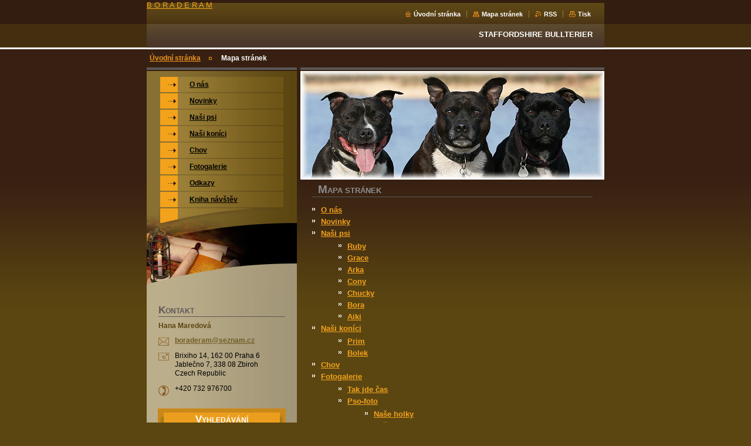

--- FILE ---
content_type: text/css
request_url: https://www.boraderam.cz/css/style.css
body_size: 57458
content:
body, h1, h2, h3, h4, h5, h6, h7, p, ul, ol, li, cite, hr, form, fieldset, dl, dt, dd {
	margin: 0;
	padding: 0;
}
table {
	font-size: 1em;
}
ul, li {
	list-style-type: none;
	list-style: none;
}
.wsw img, .topBlock img, .pollBlock img, .prodCards img, .prodDetail img, .galTnBlock img, .galDetail img, .ftSearchQuery img, .contImg img {
	margin: 0;
	padding: 0;
	border: none;
}
.hidden {
	position: absolute;
	display: none;
}
.forBlind {
	position: absolute;
	top: -100000px;
}
.cleaner {
	display: block;
	clear: both;
	visibility: hidden;
	overflow: hidden;
	width: 100%;
	height: 1px;
	line-height: 1px;
	margin: 0;
	padding: 0;
}
.toLft {
	float: left;
}
.toRgt {
	float: right;
}
html {
	height: 100%;
}
body {
	height: 100%;
	text-align: center;
	background: #5b4611;
	font: 0.8em/1.33 "Trebuchet MS", Tahoma, Verdana, sans-serif;
	color: #ffffff;
}
div#pageFrameWrapper {
	background: #5b4611 url('./../img/layout/body-top-bg.gif') left top repeat-x;
}
div#pageFrame {
	width: 780px;
	height: 100%;
	margin: 0 auto;
	text-align: left;
	position: relative;
	background: transparent url('./../img/layout/sb-bg-y.gif') left top repeat-y;
	z-index: 3;
}
#pageFrame[id] {
	height: auto;
	min-height: 100%;
}
#pageFrameCont {
	padding: 0 0 98px 0;
}
a {
	color: #f3a21c;
	text-decoration: underline;
}
a:visited {
	color: #ffffff;
	text-decoration: underline;
}
a:active, a:hover {
	color: #f9c562;
}
.colSide a {
	color: #705d26;
}
.colSide a:visited {
	color: #000000;
}
.colSide a:active, .colSide a:hover {
	color: #331d10;
}
.colSide .row1 a {
	color: #ed951c;
}
.colSide .row1 a:visited {
	color: #000000;
}
.colSide .row1 a:active, .colSide .row1 a:hover {
	color: #f9c562;
}
.backLink {
	margin-top: 1em;
	padding: 1em 0.5em 0.5em 0.5em;
	text-align: right;
	font-weight: bold;
	border-top: 1px solid #000000;
}
.backLink a {
	padding-right: 20px;
	background: transparent url('./../img/layout/photo-arr-r-off.gif') right center no-repeat;
}
.backLink a:visited {
	color: #f3a21c;
}
.colSide .backLink a:visited {
	color: #705d26;
}
.colSide .row1 .backLink a:visited {
	color: #ed951c;
}
.backLink a:active, .backLink a:hover {
	color: #f9c562;
	background-image: url('./../img/layout/photo-arr-r-on.gif');
}
.colSide .backLink a:active,    .colSide .backLink a:hover {
	color: #331d10;
}
.colSide .backLink a {
	background: transparent url('./../img/layout/photo-arr-r-sb-off.gif') right center no-repeat;
}
.colSide .backLink a:active, .colSide .backLink a:hover {
	background-image: url('./../img/layout/photo-arr-r-sb-on.gif');
}
.lightBoxOut {
	position: relative;
	margin: 0;
	padding: 0;
}
.lightBoxIn {
	position: absolute;
	left: 0;
	top: 0;
	width: 100%;
	height: 100%;
	z-index: 2;
}
.colSide .rbcReplaceBorderColor {
	border-color: #3f3f3f;
}
.colSide .rbcReplaceTextColor {
	color: #3f3f3f;
}
.topBlock {
	width: 100%;
	height: 81px;
	overflow: hidden;
	background: transparent url('./../img/layout/tb-bg-x.gif') left top repeat-x;
	border-bottom: 3px solid #ffffff;
}

* html .topBlock {
    height: 84px;
}

.topBlock h2 {
	display: block;
	width: 415px;
	height: 50px;
	position: relative;
	left: 19px;
	top: 19px;
	overflow: hidden;
	font-size: 2.5em;
	color: #ffffff;
}
.topBlock h2 a, .topBlock h2 span {
}
.topBlock h2 a, .topBlock h2 a:visited {
	color: #ffffff;
	text-decoration: none;
}
.topBlock h2 a:active, .topBlock h2 a:hover {
	color: #999999;
}
.topBlock h2 span {
}
#topBar {
	/*width: 325px;*/
	/*height: 1.33em;*/
	position: absolute;
	right: 20px;
	top: 15px;
	text-align: right;
	overflow: hidden;
}
#topBar ul.tbLinkList {
	/*display: inline;*/
	float: right;
}

#topBar ul.tbLinkList li {
	display: inline;
	margin: 0 3px;
	padding-left: 10px;
	font-size: 0.85em;
	font-weight: bold;
	border-left: 1px solid #9a7e37;
}
		#topBar ul.tbLinkList li.first {
	border-left: none;
	padding-left: 0;
}
	#topBar ul.tbLinkList li a,
	#topBar ul.tbLinkList li a:visited {
	padding-left: 15px;
	color: #ffffff;
	text-decoration: none;
	background-position: left center;
	background-repeat: no-repeat;
}
	#topBar ul.tbLinkList li a:active,
	#topBar ul.tbLinkList li a:hover {
        text-decoration: underline;
	}
#topBar ul.tbLinkList li.tbLinkHomepage a {
	background-image: url('./../img/layout/tb-ico-homepage.gif');
}
#topBar ul.tbLinkList li.tbLinkSitemap a {
	background-image: url('./../img/layout/tb-ico-sitemap.gif');
}
#topBar ul.tbLinkList li.tbLinkRss a {
	background-image: url('./../img/layout/tb-ico-rss.gif');
}
#topBar ul.tbLinkList li.tbLinkPrint a {
	background-image: url('./../img/layout/tb-ico-print.gif');
}
.topBlock p.tbSlogan {
	position: absolute;
	right: 20px;
	top: 50px;
	width: 325px;
	overflow: hidden;
	white-space: nowrap;
	text-align: right;
	color: #ffffff;
	font-weight: bold;
	font-size: 1em;
}
#pageNavigator {
	margin-bottom: 0 !important;
	padding-bottom: 0 !important;
}
.navigatorBlock {
	color: #ffffff;
	padding-top: 7px;
	padding-bottom: 5px;
	background-color: #372012;
	overflow: hidden;
	position: relative;
}
.navigatorBlock .navigatorBlockIn {
	margin: 0 5px;
	overflow: hidden;
	line-height: 1.5em;
	font-size:  0.9em;
}
.navigatorBlock .navigatorBlockIn a, .navigatorBlock .navigatorBlockIn a:visited, .navigatorBlock .navigatorBlockIn span#navCurrentPage {
	color: #ed951c;
	font-weight: bold;
}
.navigatorBlock .navigatorBlockIn a:active, .navigatorBlock .navigatorBlockIn a:hover {
	color: #c07a07;
}
.navigatorBlock .navigatorBlockIn a {
	cursor: pointer;
}
.navigatorBlock .navigatorBlockIn a.navFirstPage {
	padding-left: 0;
	margin-left: 0;
	background-image: none;
}
.navigatorBlock .navigatorBlockIn span {
	background: transparent url('./../img/layout/nav-li.gif') left 50% no-repeat;
	margin: 0 14px;
}
.navigatorBlock .navigatorBlockIn span span {
	margin: 0;
	visibility: hidden;
}
.navigatorBlock .navigatorBlockIn span#navCurrentPage {
	margin: 0;
	background: none;
	color: #ffffff;
}
.mainTopSpacer {
	width: 100%;
	height: 3px;
	background-color: #ffffff;
}
.contTopSpacer {
	width: 100%;
	height: 2px;
	background-color: #372012;
}
.colA1, .colA2, .colA3, .colB1, .colB2, .colB3, .colB4, .colC1, .colC3, .colC2, .colC4, .colD1, .colD2 {
	overflow: hidden;
}
.colA1, .colA2, .colA3, .colB1, .colB2, .colB3, .colB4, .colC1, .colC2, .colC3, .colC4, .colD1, .colD2 {
}
.colSide {
	font-size: 0.9em;
}
.colsB23, .colsC12 {
	font-size: 0.95em;
}
.colDesign .colTopBorder {
	width: 100%;
	height: 6px;
	background: transparent url('./../img/layout/box-top-bg-x.gif') left top repeat-x;
}
.colDesign .colSide .colTopBorder {
	background-image: url('./../img/layout/box-top-bg2-x.gif');
}
div.colsA12 {
	width: 518px;
	float: right;
}
div.colA1 {
	width: 256px;
	float: left;
}
div.colA2 {
	width: 256px;
	float: right;
}
div.colA3 {
	width: 256px;
	float: left;
}
div.colsB123 {
	width: 518px;
	float: right;
}
div.colsB12 {
	width: 100%;
}
div.colB1 {
	width: 256px;
	float: left;
}
div.colB2 {
	width: 256px;
	float: right;
}
div.colB3 {
	width: 100%;
	margin-top: 6px;
}
div.colB4 {
	width: 256px;
	float: left;
}
div.colsC123 {
	width: 518px;
	float: right;
}
div.colC1 {
	width: 100%;
}
div.colsC23 {
	width: 100%;
	padding-top: 6px;
}
div.colC2 {
	width: 256px;
	float: left;
}
div.colC3 {
	width: 256px;
	float: right;
}
div.colC4 {
	width: 256px;
	float: left;
}
div.colD1 {
	width: 518px;
	float: right;
}
div.colD2 {
	width: 256px;
	float: left;
}
.footBlock {
	width: 780px;
	height: 98px;
	position: absolute;
	bottom: 0;
	background-color: #331d10;
	z-index: 2;
}
.footBlock .footBlockHi {
	width: 100%;
	height: 12px;
	overflow: hidden;
	background-position: left top;
	background-repeat: no-repeat;
}
.footBlock .footBlockHi.A {
	background-image: url('./../img/layout/foot-top-bg-a.gif');
}
.footBlock .footBlockHi.B {
	background-image: url('./../img/layout/foot-top-bg-b.gif');
}
.footBlock .footBlockHi.C {
	background-image: url('./../img/layout/foot-top-bg-c.gif');
}
.footBlock .footBlockHi.D {
	background-image: url('./../img/layout/foot-top-bg-d.gif');
}
.footBlock .footBlockLo {
	width: 100%;
	height: 86px;
	overflow: hidden;
	background: transparent url('./../img/layout/foot-dwn-bg-x.gif') left top repeat-x;
}
.footBlock .footBlockLo .wsw {
	padding-top: 35px;
	color: #ffffff;
	font-size: 0.9em;
}
.footBlock .footBlockLo .wsw .footerText {
	float: left;
	overflow: hidden;
	padding-left: 20px;
	white-space: nowrap;
	width: 60%;
}
.footBlock .footBlockLo .wsw .rubicusText {
	float: right;
	overflow: hidden;
	padding-right: 20px;
	text-align: right;
	white-space: nowrap;
	width: 30%;
}
.footBlock .footBlockLo .wsw a {
	color: #F3A21C;
}
.footBlock .footBlockLo .wsw a:visited {
	color: #f3a21c;
}
.footBlock .footBlockLo .wsw a:active, .footBlock .footBlockLo .wsw a:hover {
	color: #f9c562;
}
.footBlockFullBg {
	display: none;
	width: 100%;
	height: 98px;
	position: absolute;
	left: 0;
	bottom: 0;
	background: transparent url('./../img/layout/foot-over-bg-top-x.gif') left top repeat-x;
	z-index: 1;
}
.contBlock {
	width: 100%;
	margin-bottom: 20px;
}
.contBlock .contOut {
	margin: 0 20px;
}
.contBlock .contOut .contIn {
	width: 100%;
	overflow: hidden;
	margin: 0 10px;
}
.contBlock .contOut .contIn[class] {
	width: auto;
}
.colSplit .contBlock .contOut .contIn {
	margin: 5px;
}
.colSide .contBlock .contOut .contIn {
	margin: 0;
}
.contBlock h1, .contBlock h2, .wsw h2 {
	padding: 0 10px;
	font-size: 1em;
	font-weight: bold;
	color: #8f8f8f;
	text-transform: uppercase;
	border-bottom: 1px solid #5a5859;
	margin-bottom: 10px;
}
.contBlock h1:first-letter,    .contBlock h2:first-letter, .wsw h2:first-letter {
	font-size: 1.5em;
}
.colMain h1 {
}
.colSplit h1,    .colSplit h2, .colSplit .wsw h2 {
	padding: 5px;
}
.colSide h1,    .colSide h2, .colSide .wsw h2 {
	padding: 0;
	color: #454545;
}
ol.tags {
	margin-top: 1em;
	border-top: 1px solid #000000;
	padding-top: 1em;
	padding-bottom: 0.2em;
}
ol.tags li {
	display: inline;
	margin-right: 0.3em;
}
.tagCloud ol.tags {
	margin: 0;
	padding: 0;
	border: 0 none;
	text-align: center;
	overflow: hidden;
	line-height: 2.8em;
}
.tagCloud ol.tags li {
	margin: 0 0.5em;
}
div.rbcTags {
}
div.rbcTags h4 {
	font-size: 1em;
	font-weight: bold;
	display: inline;
	margin-right: 0.5em;
}
div.rbcTags p {
	display: inline;
}
.rbcBookmarksAddThis {
	float: left;
	margin-top: 2em;
	padding-top: 1px;
}
table#waitingTable {
	width: 100%;
	height: 100%;
	background-color: transparent;
}
table#waitingTable, table#waitingTable td, table#waitingTable tr {
	background-color: transparent;
	text-align: center;
	border: 0;
}
table#waitingTable td {
	vertical-align: middle;
	text-align: center;
}
.pollBlock table#waitingTable td img, .colSide table#waitingTable td img {
	visibility: hidden;
}
.pollBlock table#waitingTable td {
	background: transparent url('./../img/layout/loading-poll.gif') no-repeat center !important;
}
.colSide table#waitingTable td {
	background: transparent url('./../img/layout/loading-side.gif') no-repeat center;
}
.contImg {	
	position: relative;
	overflow: hidden;
}
.contImg img {
	margin: 0;
	padding: 0;
	z-index: 1;
}
.contImg .contImgCut {
	display: block;
	width: 100%;
	position: absolute;
	left: 0;
	top: expression( parentNode.offsetHeight - this.offsetHeight);
	background-repeat: no-repeat;
	background-position: left top;
	z-index: 2;
}
.contImg .contImgCut[class] {
	top: auto;
	bottom: 0;
}
.contImg .contImgCut {
	height: 50px;
}
.contImg .contImgCut[class] {
}
.menuBlockOut {
	background: transparent url('./../img/layout/lm-bg-y.jpg') left top repeat-y;
}
.menuBlockOut .menuBlockIn {
	padding-top: 10px;
}
.menuDwnBg {
	display: block;
	width: 256px;
	height: 142px;
	margin-top: 2px;
	background: transparent url('./../img/layout/lm-dwn-bg.jpg') left top repeat-x;
}
.menuDwnBg[class] {
	margin-top: 0;
	margin-top: expression( '2px');
}
ul.menu {
	width: 210px;
	margin-left: 23px;
}
.menu li {
	width: 100%;
	float: left;
	clear: left;
	margin-bottom: 2px;
}
.menu[class] li {
	float: none;
	float: expression( 'left');
}
.menu li a, .menu li a:visited {
	display: block;
	width: 100%;
	font-weight: bold;
	text-decoration: underline;
	color: #000000;
	background-image: url('./../img/layout/lm-l1-bg-y.gif');
	background-repeat: repeat-y;
	background-position: 0 top;
}
.menu li.selected a, .menu li.activeSelected a {
	font-weight: bold;
	color: #442e12 !important;
	text-decoration: none;
	background-position: -210px top;
}
.menu li a:active, .menu li a:hover {
	color: #f5a31b !important;
	background-position: -420px top;
	text-decoration: underline;
}
.menu li a span.mIco {
	display: block;
	width: 30px;
	height: 16px;
	float: left;
	cursor: pointer;
	overflow: hidden;
	background-image: url('./../img/layout/lm-ico.gif');
	background-repeat: no-repeat;
	background-position: 0px 0px;
	margin-top: 1px;
}
.menu li.selected a .mIco,                .menu li.selected a:hover .mIco, .menu li.activeSelected a .mIco,                .menu li.activeSelected a:hover .mIco {
	background-position: 0 -16px;
	margin-top: 2px;
}
.menu li a:active .mIco, .menu li a:hover .mIco {
	background-position: 0 -32px;
}
.menu li a span.tIn {
	display: block;
	width: 100%;
	overflow: hidden;
	cursor: pointer;
	padding: 6px 5px 4px 20px;
}
.menu li a .tIn[class] {
	width: auto;
}
ul.menu li ul {
	width: 180px;
	margin: 2px 0 0 30px;
	font-size: 0.95em;
	background: #ffffff url('./../img/layout/lm-l2-bg-y.jpg') left top repeat-y;
}
.menu li ul li a, .menu li ul li a:visited {
	background-image: none;
}
.menu li ul li a:active, .menu li ul li a:hover {
	color: #c07a07 !important;
	margin-top: 0;
}
.menu li ul li a span.mIco,        .menu li.selected ul li a span.mIco,        .menu li.activeSelected ul li a span.mIco {
	background-position: -30px 0px;
	margin-top: 0;
}
.menu li.selected ul li.selected a .mIco,            .menu li.selected ul li.selected a:hover .mIco, .menu li.selected ul li.activeSelected a .mIco,            .menu li.selected ul li.activeSelected a:hover .mIco {
	background-position: -30px -16px;
	margin-top: 0;
}
.menu li ul li a:active .mIco, .menu li ul li a:hover .mIco,            .menu li.selected ul li a:hover span.mIco,            .menu li.activeSelected ul li a:hover span.mIco {
	background-position: -30px -32px;
	margin-top: 0;
}
.menu li ul li a span.tIn {
	padding: 4px 5px 3px 6px;
}
ul.menu li ul li ul {
	width: 150px;
	margin: 0 0 0 30px;
	background-color: transparent;
	background-image: none;
	font-size: 1em;
}
.menu li ul li ul li a, .menu li ul li ul li a:visited,    .menu li.selected ul li.selected ul li a,    .menu li.selected ul li.selected ul li a:visited,    .menu li.selected ul li.selected ul li.selected a,    .menu li.selected ul li.selected ul li.selected a:visited {
	font-weight: normal;
}
.menu li ul li ul li a span.mIco,        .menu li.selected ul li.selected ul li a span.mIco,        .menu li.selected ul li.activeSelected ul li a span.mIco {
	background-position: -30px -2px;
}
.menu li.selected ul li.selected ul li.selected a .mIco,            .menu li.selected ul li.selected ul li.selected a:hover .mIco, .menu li.selected ul li.selected ul li.activeSelected a .mIco,            .menu li.selected ul li.selected ul li.activeSelected a:hover .mIco {
	background-position: -30px -18px;
}
.menu li.selected ul li.selected ul li a:active .mIco, .menu li.selected ul li.selected ul li a:hover .mIco {
	background-position: -30px -34px;
}
.menu li ul li ul li a span.tIn {
	padding: 3px 5px 1px 6px;
}
ul.menu li ul li ul li ul {
	margin: 0;
	font-size: 1em;
}
.menu li ul li ul li ul li a span.mIco, .menu li.selected ul li.selected ul li.selected ul li a span.mIco, .menu li ul li ul li ul li ul li a span.mIco, .menu li.selected ul li.selected ul li.selected ul li.selected ul li a span.mIco, .menu li ul li ul li ul li ul li ul li a span.mIco, .menu li.selected ul li.selected ul li.selected ul li.selected ul li.selected ul li a span.mIco, .menu li ul li ul li ul li ul li ul li ul li a span.mIco, .menu li.selected ul li.selected ul li.selected ul li.selected ul li.selected ul li.selected ul li a span.mIco {
	background-position: -30px -2px;
}
.menu li.selected ul li.selected ul li.selected ul li.selected a .mIco, .menu li.selected ul li.selected ul li.selected ul li.selected a:hover .mIco, .menu li.selected ul li.selected ul li.selected ul li.selected ul li.selected a .mIco, .menu li.selected ul li.selected ul li.selected ul li.selected ul li.selected a:hover .mIco, .menu li.selected ul li.selected ul li.selected ul li.selected ul li.selected ul li.selected a .mIco, .menu li.selected ul li.selected ul li.selected ul li.selected ul li.selected ul li.selected a:hover .mIco, .menu li.selected ul li.selected ul li.selected ul li.selected ul li.selected ul li.selected ul li.selected a .mIco, .menu li.selected ul li.selected ul li.selected ul li.selected ul li.selected ul li.selected ul li.selected a:hover .mIco {
	background-position: -30px -18px;
}
.menu li.selected ul li.selected ul li.selected ul li a:active .mIco, .menu li.selected ul li.selected ul li.selected ul li a:hover .mIco, .menu li.selected ul li.selected ul li.selected ul li.selected ul li a:active .mIco, .menu li.selected ul li.selected ul li.selected ul li.selected ul li a:hover .mIco, .menu li.selected ul li.selected ul li.selected ul li.selected ul li.selected ul li a:active .mIco, .menu li.selected ul li.selected ul li.selected ul li.selected ul li.selected ul li a:hover .mIco, .menu li.selected ul li.selected ul li.selected ul li.selected ul li.selected ul li.selected ul li a:active .mIco, .menu li.selected ul li.selected ul li.selected ul li.selected ul li.selected ul li.selected ul li a:hover .mIco {
	background-position: -30px -34px;
}
.pagination {
	font-weight: bold;
	overflow: hidden;
	font-weight: bold;
	border-top: 1px solid #5b5858;
	padding-bottom: 10px;
}
.pagination .info {
	float: left;
	margin: 10px 5px 0 5px;
	white-space: nowrap;
	font-weight: normal;
}
.pagination .info[class] {
	margin: 10px 10px 0 10px;
}
.colSide .pagination .info, .colSplit .pagination .info {
	float: none;
	margin: 10px 10px 0 10px;
}
.contBlock .archive {
	text-align: right;
	margin: 0px 5px 10px 5px;
	white-space: nowrap;
	font-weight: normal;
}
.contBlock .archive a, .contBlock .archive a:visited {
	font-weight: bold;
	color: #f3a21c;
	padding-right: 18px;
	background: transparent url('./../img/layout/photo-arr-r-off.gif') right 65% no-repeat;
}
.contBlock .archive a:active, .contBlock .archive a:hover {
	color: #f9c562;
	background-image: url('./../img/layout/photo-arr-r-on.gif');
}
.pagination .links {
	float: right;
	margin: 10px 5px 0 5px;
	white-space: nowrap;
}
.pagination .links[class] {
	margin: 10px 10px 0 10px;
}
.colSide .pagination .links, .colSplit .pagination .links {
	float: none;
	text-align: left;
	margin: 5px 10px 0 10px;
}
.pagination .links .paging {
}
.colSide .pagination .links .paging {
	color: #000000;
}
.pagingArea span span.pageText {
}
.paging a {
}
.paging a .pageText {
	padding: 0 2px;
}
.paging .selected {
	font-weight: bold;
}
.paging .selected span {
}
.paging .separator {
}
.paging .separator .separatorText {
}
.pagination .links .paging .leftEnd {
}
.pagination .links .paging .leftEnd .leftEndText {
	padding-right: 3px;
}
.pagination .links .paging .left {
}
.paging .links .paging .left .leftText {
	padding-right: 3px;
}
.pagination .links .paging .right {
}
.pagination .links .paging .right .rightText {
	padding-left: 3px;
}
.pagination .links .paging .rightEnd {
}
.pagination .links .paging .rightEnd .rightEndText {
	padding-left: 3px;
}
.wsw {
	width: 100%;
	overflow: hidden;
}
.wsw[class] {
	width: auto;
}
.colSide .wsw {
	color: #000000;
}
.wsw a {
	font-weight: bold;
}
.wsw h3, .wsw h4, .wsw h5, .wsw h6 {
	padding: 0;
	background-image: none;
	background-color: transparent;
}
.wsw h3 {
	padding: 0.2em 0.8em;
	font-size: 1em;
	color: #ffffff;
	background-color: #c07a07;
	border-bottom: 3px solid #f5a31b;
}
.wsw h4 {
	margin: 0.2em 0;
	font-size: 1.1em;
	color: #ffffff;
}
.wsw h5 {
	margin: 0.2em 0;
	font-size: 1.1em;
	color: #c6a246;
}
.colSide .wsw h5 {
	color: #372012;
}
.wsw h6 {
	margin: 0.2em 0;
	font-size: 1.1em;
	font-weight: normal;
	color: #f5a31b;
}
.colSide .wsw h6 {
	color: #5b4611;
}
.wsw p {
	padding: 5px 0;
}
.wsw blockquote {
	margin: 5px 0;
	padding: 5px 25px;
	font-style: italic;
	color: #fae1a2;
	background-color: #705d26;
}
.wsw ul {
	margin: 5px 0;
	list-style: none;
	list-style-type: none;
}
.wsw ul li {
	list-style: none;
	list-style-type: none;
	background: transparent url('./../img/layout/wsw-li.gif') left 10px no-repeat;
	padding: 3px 0 3px 15px;
}
.colSide .wsw ul li {
	background-image: url('./../img/layout/wsw-li2.gif');
}
.wsw ul li ul {
	margin: 0;
}
.wsw ul li ul li {
	margin: 0;
	background-image: url('./../img/layout/wsw-li.gif');
}
.wsw ul li ul li ul li {
	background-image: url('./../img/layout/wsw-li.gif');
}
.wsw ol {
	margin: 5px 0 5px 25px;
	list-style-type: decimal;
}
.wsw ol li {
	list-style-type: decimal;
	padding: 3px 0;
}
.wsw ol li ol {
	margin: 3px 0 3px 20px;
	list-style-type: lower-alpha;
}
.wsw ol li ol li {
	list-style-type: lower-alpha;
	padding: 3px 0;
}
.wsw ol li ol li ol {
	margin-left: 20px;
	list-style-type: upper-roman;
}
.wsw ol li ol li ol li {
	list-style-type: upper-roman;
	padding: 3px 0;
}
.wsw table {
	width: 99%;
	margin: 5px 1px;
	border-collapse: collapse;
}
.wsw table tr td {
	padding: 3px 7px;
	text-align: left;
	vertical-align: middle;
	background-color: transparent;
	border: none;
}
.colSide .wsw table tr td {
	color: #000000;
}
.wsw table.modernTable {
	width: 99%;
	margin: 5px 1px;
	border-collapse: collapse;
}
.wsw table.modernTable tr td {
	padding: 3px 7px;
	text-align: left;
	vertical-align: middle;
}
.wsw table.modernTable thead tr td {
	color: #744800;
	border: 2px solid #5b4611;
	background: #f2b828 url('./../img/layout/wsw-tab-bg-top-x.gif') left top repeat-x;
}
.colSide .wsw table.modernTable thead tr td {
	border: 2px solid #b1a382;
}
.wsw table.modernTable tbody tr td {
	color: #000000;
	border: 2px solid #5b4611;
	background-color: #f8c953;
}
.colSide .wsw table.modernTable tbody tr td {
	color: #000000;
	border: 2px solid #b1a382;
	background-color: #f8c953;
}
.wsw dl {
	margin: 5px 0;
}
.wsw dl dt {
	margin-bottom: 5px;
	font-weight: bold;
}
.wsw dl dd {
	margin: 0 0 5px 25px;
}
.wsw img {
	margin: 5px;
	border: none;
}
.pollBlock {
	margin-top: 15px;
	padding-bottom: 10px;
	background: #d7711d url('./../img/layout/poll-bg-x.gif') left top repeat-x;
	margin-bottom: 20px;
}
.colMain .pollBlock {
	width: 465px;
	margin-left: 26px;
}
.colSide .pollBlock, .colSplit .pollBlock {
	width: 218px;
	margin-left: 19px;
}
.pollBlock .pollHeaderOut {
	padding-top: 10px;
	width: 100%;
}
.pollBlock .pollHeaderOut .pollHeaderIn {
	width: 100%;
	position: relative;
	padding: 1px 0 8px 0;
	background-color: #a07814;
	background-position: left top;
	background-repeat: repeat-y;
	z-index: 3;
}
.colMain .pollHeaderIn {
	background-image: url('./../img/layout/shdw-l-bg.gif');
}
.colSide .pollHeaderIn, .colSplit .pollHeaderIn {
	background-image: url('./../img/layout/shdw-s-bg.gif');
}
.pollHeaderIn .pollHeaderBgTop, .pollHeaderIn .pollHeaderBgDwn {
	width: 100%;
	height: 8px;
	background-repeat: no-repeat;
	position: absolute;
	left: 0;
	z-index: 2;
}
.pollHeaderIn .pollHeaderBgTop {
	top: 0;
}
.colMain .pollHeaderIn .pollHeaderBgTop {
	background-position: -465px top;
	background-image: url('./../img/layout/shdw-l-bg.gif');
}
.colSide .pollHeaderIn .pollHeaderBgTop, .colSplit .pollHeaderIn .pollHeaderBgTop {
	background-position: -218px top;
	background-image: url('./../img/layout/shdw-s-bg.gif');
}
.pollHeaderIn .pollHeaderBgDwn {
	bottom: 0;
	top: expression(parentNode.offsetHeight - this.offsetHeight);
}
.pollHeaderIn .pollHeaderBgDwn[class] {
	top: auto;
}
.colMain .pollHeaderIn .pollHeaderBgDwn {
	background-position: -465px -8px;
	background-image: url('./../img/layout/shdw-l-bg.gif');
}
.colSide .pollHeaderIn .pollHeaderBgDwn, .colSplit .pollHeaderIn .pollHeaderBgDwn {
	background-position: -218px -8px;
	background-image: url('./../img/layout/shdw-s-bg.gif');
}
.pollBlock .pollHeaderOut .pollHeaderIn h3 {
	position: relative;
	top: -4px;
	margin: 0 10px;
	padding: 5px 0 0 0;
	text-align: center;
	font-size: 0.9em;
	font-weight: bold;
	text-transform: uppercase;
	overflow: hidden;
	background-color: #eb9e1d;
	z-index: 4;
}
.colSide .pollBlock .pollHeaderOut .pollHeaderIn h3 {
	font-size: 1em;
}
.pollBlock .pollHeaderOut .pollHeaderIn[class] h3 {
	padding: 0;
}
.pollBlock .pollHeaderOut .pollHeaderIn h3:first-letter {
	font-size: 1.5em;
}
.pollBlock .pollBlockIn {
	margin: 0 10px;
	padding-top: 5px;
	overflow: hidden;
}
.pollBlockIn p.pollQuestion {
	color: #000000;
	font-weight: bold;
}
.pollBlockIn ul.pollAnswers {
	padding-top: 5px;
}
.pollBlockIn .pollAnswers li {
	color: #000000;
	font-weight: bold;
}
.pollBlockIn .pollAnswers li a, .pollBlockIn .pollAnswers li a:visited {
	color: #ffffff;
	text-decoration: underline;
}
.pollBlockIn .pollAnswers li a:active, .pollBlockIn .pollAnswers li a:hover {
	color: #f9c562;
	text-decoration: none;
}
.pollBlock .pollProgressBlock {
}
.pollBlock .pollProgressBlock .pollThermoBlockOut {
	float: left;
	height: 18px;
	line-height: 1px;
	overflow: hidden;
}
.colMain .pollProgressBlock .pollThermoBlockOut {
	width: 400px;
}
.colSide .pollProgressBlock .pollThermoBlockOut, .colSplit .pollProgressBlock .pollThermoBlockOut {
	width: 150px;
}
.pollBlock .pollProgressBlock .pollThermoBlock {
	width: 100%;
	overflow: hidden;
}
.pollBlock .pollProgressBlock .pollThermo {
	width: 100%;
	height: 11px;
	position: relative;
	background: transparent url('./../img/layout/shdw-thermo-bg.gif') left top repeat-x;
	overflow: hidden;
}
.colMain .pollProgressBlock .pollThermo {
	margin-top: 6px;
}
.colSide .pollProgressBlock .pollThermo, .colSplit .pollProgressBlock .pollThermo {
	margin-top: 4px;
}
.pollBlock .pollProgressBlock .pollThermoBgLft, .pollBlock .pollProgressBlock .pollThermoBgRgt {
	display: block;
	width: 4px;
	height: 11px;
	position: absolute;
	top: 0;
	overflow: hidden;
	background-image: url('./../img/layout/shdw-thermo-bg.gif');
	background-repeat: repeat-x;
}
.pollBlock .pollProgressBlock .pollThermoBgLft {
	left: 0;
	background-position: left -11px;
}
.pollBlock .pollProgressBlock .pollThermoBgRgt {
	right: 0;
	left: expression( parentNode.offsetWidth - this.offsetWidth);
	background-position: -4px -11px;
}
.pollBlock .pollProgressBlock .pollThermoImg {
	position: relative;
	top: -11px;
	top: expression( '-18px');
	margin-right: 4px;
}
.pollBlock .pollProgressBlock .pollThermoImg img {
	margin: 0;
}
.pollBlock .pollProgressBlock .pollPercent {
	float: right;
	width: 40px;
	text-align: center;
	overflow: hidden;
}
.galTnBlock {
	overflow: hidden;
	padding-bottom: 10px;
}
.galTnBlock.smallTn {
	margin-left: 5px;
	margin-right: 5px;
}
.galTnBlock.largeTn {
	margin-left: 3px;
	margin-right: 3px;
}
.galTnBlock.smallTn .galCard {
	float: left;
	margin: 10px 27px 10px 9px;
}
.galTnBlock.smallTn .galCard[class] {
	margin: 10px 16px;
}
.colSide .galTnBlock.smallTn .galCard, .colSplit .galTnBlock.smallTn .galCard {
	margin: 10px 60px 10px 20px;
}
.colSide .galTnBlock.smallTn .galCard[class], .colSplit .galTnBlock.smallTn .galCard[class] {
	margin: 10px 40px;
}
.galTnBlock.largeTn .galCard {
	float: left;
	margin: 10px 21px 10px 7px;
}
.galTnBlock.largeTn .galCard[class] {
	margin: 10px 14px;
}
.colSide .galTnBlock.largeTn .galCard, .colSplit .galTnBlock.largeTn .galCard {
	margin: 10px 3px 10px 1px;
}
.colSide .galTnBlock.largeTn .galCard[class], .colSplit .galTnBlock.largeTn .galCard[class] {
	margin: 10px 2px;
}
.galTnBlock .galCard .galCardImgBlockOut {
	margin: 0;
	padding: 0;
	overflow: hidden;
}
.galTnBlock .galCard .galCardImgBlockOut .galCardImgBlockIn {
	position: relative;
	margin: 0;
	padding: 0;
	overflow: hidden;
	text-align: center;
}
.galTnBlock .galCard .galCardImgBlockOut .galCardImgBlockIn a {
	display: block;
}
.galTnBlock .galCard .galCardImgBlockOut .galCardImgBlockIn a img, .galTnBlock .galCard .galCardImgBlockOut .galCardImgBlockIn a:visited img {
	z-index: 1;
}
.galTnBlock .galCard .galCardImgBlockOut .galCardImgBlockIn a:active img, .galTnBlock .galCard .galCardImgBlockOut .galCardImgBlockIn a:hover img {
	border-color: #f9c562;
}
.galTnBlock .galCard .galCardImgBlockOut .galCardImgBlockIn a * {
	cursor: pointer;
}
.smallTn .galCard .galCardImgBlockOut .galCardImgBlockIn a {
	height: 118px;
	width: 118px;
}
.largeTn .galCard .galCardImgBlockOut .galCardImgBlockIn a {
	height: 200px;
	width: 200px;
}
.galCard .galCardImgBlockOut .galCardImgBlockIn a {
	padding: 2px;
	border: 1px solid #939393;
	position: relative;
}
* html .smallTn .galCard .galCardImgBlockOut .galCardImgBlockIn a {
	height: 124px;
	width: 124px;
}
* html .largeTn .galCard .galCardImgBlockOut .galCardImgBlockIn a {
	height: 206px;
	width: 206px;
}
.galCard .galCardImgBlockOut .galCardImgBlockIn a:hover {
	border: 2px solid #f9c562;
	padding: 1px;
}
.galCard .galCardImgBlockOut .galCardImgBlockIn a span {
	position: absolute;
	left: 50%;
	top: 50%;
}
.galCard .galCardImgBlockOut .galCardImgBlockIn a span span {
	position: relative;
	left: -50%;
	top: -50%;
}
html>/**/body .galCard .galCardImgBlockOut .galCardImgBlockIn a span {
	position: static;
}
.galCard .galCardImgBlockOut .galCardImgBlockIn a img {
	display: block;
}
html>/**/body .galCard .galCardImgBlockOut .galCardImgBlockIn a img {
	position: absolute;
	left: 0px;
	top: 0px;
	right: 0px;
	bottom: 0px;
	margin: auto;
}
.galTnBlock .galCard .galCardLink {
	padding-top: 5px;
	overflow: hidden;
}
.galTnBlock.smallTn .galCard .galCardLink {
	width: 120px;
}
.galTnBlock.largeTn .galCard .galCardLink {
	width: 202px;
}
.galTnBlock .galCard .galCardLink a, .galTnBlock .galCard .galCardLink a:visited {
	margin: 0;
	padding-right: 18px;
	color: #f3a21c;
	font-size: 0.85em;
	font-weight: bold;
	text-decoration: underline;
	background: transparent url('./../img/layout/photo-arr-r-off.gif') right 70% no-repeat;
}
.galTnBlock .galCard .galCardLink a:active, .galTnBlock .galCard .galCardLink a:hover {
	color: #f9c562;
	background-image: url('./../img/layout/photo-arr-r-on.gif');
}
.colSide .galTnBlock .galCard .galCardLink a, .colSide .galTnBlock .galCard .galCardLink a:visited {
	color: #705d26;
	background-image: url('./../img/layout/photo-arr-r-sb-off.gif');
}
.colSide .galTnBlock .galCard .galCardLink a:active, .colSide .galTnBlock .galCard .galCardLink a:hover {
	color: #331d10;
	background-image: url('./../img/layout/photo-arr-r-sb-on.gif');
}
div.galDetail {
}
.galDetail .galListing {
	margin-top: 10px;
	text-align: center;
}
.galDetail .galListing .llAnch, .galDetail .galListing .rrAnch {
	display: block;
	width: auto;
	color: #f3a21c;
	font-weight: bold;
	background-repeat: no-repeat;
}
.galDetail .galListing #slideshowControlArea {
	width: 100%;
	text-align: center;
}
.colMain .galDetail .galListing #slideshowControlArea {
	width: 35%;
	float: left;
}
.colMain .galDetail .galListing #slideshowControlArea[id] {
	width: 40%;
}
.galDetail .galListing .llArea {
	float: left;
}
.colMain .galDetail .galListing .llArea {
	width: 30%;
	float: left;
	text-align: left;
}
.galDetail .galListing .rrArea {
	float: right;
}
.colMain .galDetail .galListing .rrArea {
	width: 30%;
	float: left;
	text-align: right;
}
.galDetail .galListing a#slideshowControl,        .galDetail .galListing a#slideshowControl:visited {
	font-weight: bold;
	color: #f3a21c;
}
.colSide .galDetail .galListing a#slideshowControl,            .colSide .galDetail .galListing a#slideshowControl:visited {
	color: #705d26;
}
.galDetail .galListing a#slideshowControl:hover,        .galDetail .galListing a#slideshowControl:active {
	color: #f9c562;
}
.colSide .galDetail .galListing a#slideshowControl:hover,            .colSide .galDetail .galListing a#slideshowControl:active {
	color: #331d10;
}
.galDetail .galListing .llAnch {
}
.galDetail .galListing .rrAnch {
}
.galDetail .galListing a.llAnch, .galDetail .galListing a.llAnch:visited {
	padding-left: 20px;
	background-position: left center;
	background-image: url('./../img/layout/photo-arr-l-off.gif');
}
.galDetail .galListing a.llAnch:active, .galDetail .galListing a.llAnch:hover {
	color: #f9c562;
	background-image: url('./../img/layout/photo-arr-l-on.gif');
}
.galDetail .galListing a.rrAnch, .galDetail .galListing a.rrAnch:visited {
	padding-right: 20px;
	background-position: right center;
	background-image: url('./../img/layout/photo-arr-r-off.gif');
}
.galDetail .galListing a.rrAnch:active, .galDetail .galListing a.rrAnch:hover {
	color: #f9c562;
	background-image: url('./../img/layout/photo-arr-r-on.gif');
}
.colSide .galDetail .galListing a.llAnch, .colSide .galDetail .galListing a.llAnch:visited {
	color: #705d26;
	background-image: url('./../img/layout/photo-arr-l-sb-off.gif');
}
.colSide .galDetail .galListing a.llAnch:active, .colSide .galDetail .galListing a.llAnch:hover {
	color: #331d10;
	background-image: url('./../img/layout/photo-arr-l-sb-on.gif');
}
.colSide .galDetail .galListing a.rrAnch, .colSide .galDetail .galListing a.rrAnch:visited {
	color: #705d26;
	background-image: url('./../img/layout/photo-arr-r-sb-off.gif');
}
.colSide .galDetail .galListing a.rrAnch:active, .colSide .galDetail .galListing a.rrAnch:hover {
	color: #331d10;
	background-image: url('./../img/layout/photo-arr-r-sb-on.gif');
}
.galDetail .galListing .llAnch span, .galDetail .galListing .rrAnch span {
	display: none;
}
.galDetail .galCard {
	float: left;
	margin: 10px 10px 10px 4px;
}
.galDetail .galCard[class] {
	margin: 10px 7px;
}
.colMain .galDetail .galCard {
	float: left;
	margin: 10px 21px 10px 7px;
}
.colMain .galDetail .galCard[class] {
	margin: 10px 14px;
}
.galDetail .galCard .galImgBlockOut {
	margin: 0;
	padding: 0;
	overflow: hidden;
}
.galDetail .galCard .galImgBlockOut .galImgBlockIn {
	position: relative;
	margin: 0;
	padding: 0;
	overflow: hidden;
	text-align: center;
}
.galDetail .galCard .galImgBlockOut .galImgBlockIn a {
	display: block;
}
.galDetail .galCard .galImgBlockOut .galImgBlockIn a img,                        .galDetail .galCard .galImgBlockOut .galImgBlockIn a:visited img {
	position: relative;
	padding: 0;
	margin: 0 auto;
	border: 1px solid #939393;
	z-index: 1;
}
.galDetail .galCard .galImgBlockOut .galImgBlockIn a:active img,                            .galDetail .galCard .galImgBlockOut .galImgBlockIn a:hover img {
	border-color: #f9c562;
}
.galDetail .galCard .galImgBlockOut .galImgBlockIn a * {
	cursor: pointer;
}
.colMain .galDetail .galCard .galImgBlockOut,                .colMain .galDetail .galCard .galImgBlockOut .galImgBlockIn {
	width: 452px;
}
.colSide .galDetail .galCard .galImgBlockOut,                .colSide .galDetail .galCard .galImgBlockOut .galImgBlockIn,                .colSplit .galDetail .galCard .galImgBlockOut,                .colSplit .galDetail .galCard .galImgBlockOut .galImgBlockIn {
	width: 202px;
}
.galDetail .galInfoBlock {
}
.colSide .galDetail .galInfoBlock {
	color: #000000;
}
.galDetail .galInfoBlock h3 {
	padding-bottom: 0.5em;
	font-size: 1.1em;
}
.galDetail .galInfoBlock .galImgDesc {
}
.galDetail .galInfoBlock .galImgDate {
	margin-top: 1em;
	color: #999999;
	font-style: italic;
}
.galDetail .backLink a,    .galDetail .backLink a:visited {
	background-image: url('./../img/layout/photo-arr-up-off.gif');
	color: #f3a21c;
}
.galDetail .backLink a:hover,    .galDetail .backLink a:active {
	background-image: url('./../img/layout/photo-arr-up-on.gif');
	color: #f9c562;
}
.colSide .galDetail .backLink a,    .colSide .galDetail .backLink a:visited {
	background-image: url('./../img/layout/photo-arr-up-sb-off.gif');
	color: #705d26;
}
.colSide .galDetail .backLink a:hover,    .colSide .galDetail .backLink a:active {
	background-image: url('./../img/layout/photo-arr-up-sb-on.gif');
	color: #331d10;
}
.sitemap {
	margin: 10px 0;
}
.sitemap a, .sitemap a:visited {
	color: #f3a21c;
	text-decoration: underline;
}
.sitemap a:active, .sitemap a:hover {
	color: #f9c562;
}
.colSide .sitemap a, .colSide .sitemap a:visited {
	color: #705d26;
}
.colSide .sitemap a:active, .colSide .sitemap a:hover {
	color: #331d10;
}
.sitemap ul {
	margin: 2px 0 0 0;
}
.sitemap ul li {
	padding: 3px 0 0 15px;
	font-weight: bold;
	background: transparent url('./../img/layout/wsw-li.gif') left 8px no-repeat;
}
.colSide .sitemap ul li {
	background-image: url('./../img/layout/wsw-li2.gif');
}
.sitemap ul li ul {
	margin: 2px 0 0 0;
	padding-left: 30px;
}
.colSide .sitemap ul li ul, .colSplit .sitemap ul li ul {
	padding-left: 10px;
}
.faqCards {
	padding: 20px 0;
}
.colSide .faqCards, .colSplit .faqCards {
	padding: 10px 0;
}
.faqCards .faqCard {
	margin-bottom: 10px;
	padding: 10px 0;
}
.faqCards .faqCard.row1 {
	background-color: #705d26;
}
.colSide .faqCards .faqCard.row1 .wsw {
	color: #ffffff;
}
.faqCards .faqCard .faqCardIn {
	margin: 0 20px;
}
.faqCards .faqCard .faqCardIn h3 {
	font-size: 1.3em;
	font-weight: normal;
	text-decoration: underline;
	color: #ed951c;
	cursor: pointer;
	background: transparent no-repeat right center;
	padding-right: 20px;
}
.colSide .faqCards .row0 .faqCardIn h3 {
	color: #705d26;
}
.faqCards .faqCard .faqCardIn h3:hover,            .faqCards .faqCard .faqCardIn h3.hover {
	color: #f9c562;
}
.colSide .faqCards .row0 .faqCardIn h3:hover,                .colSide .faqCards .row0 .faqCardIn h3.hover {
	color: #331d10;
}
.colSide .faqCards .faqCard h3, .colSplit .faqCards .faqCard h3 {
	font-weight: bold;
}
.faqCards .faqCard h3.opened {
	background-image: url('./../img/layout/faqUp.png');
}
.faqCards .faqCard h3.closed {
	background-image: url('./../img/layout/faqDown.png');
}
.faqCards .faqCard .faqCardIn h3 a, .faqCards .faqCard .faqCardIn h3 a:visited {
	color: #ed951c;
}
.colSide .faqCards .row0 .faqCardIn h3 a, .colSide .faqCards .row0 .faqCardIn h3 a:visited {
	color: #705d26;
}
.faqCards .faqCard .faqCardIn h3 a:active, .faqCards .faqCard .faqCardIn h3 a:hover {
	color: #f9c562;
}
.colSide .faqCards .row0 .faqCardIn h3 a:active, .colSide .faqCards .row0 .faqCardIn h3 a:hover {
	color: #331d10;
}
.faqCards .faqCard .faqCardIn .faqText {
}
.artCards {
	padding-top: 10px;
	padding-bottom: 10px;
}
.colSide .artCards, .colSplit .artCards {
	padding-top: 10px;
	padding-bottom: 10px;
}
.artCards .artCard {
	padding: 12px 0;
}
.artCards .row1 {
	background-color: #705d26;
}
.colSide .artCards .row0 .wsw {
	color: #ffffff;
}
.artCards .artCard .artCardIn {
	margin: 0 15px;
}
.artCards .artCard .artCardIn .artDate {
	color: #939393;
}
.colSide .artCards .row0 .artCardIn .artDate {
	color: #333333;
}
.artCards .artCard .artCardIn h2 {
	padding: 0.2em 0 0.15em 0;
	font-size: 1.3em;
	font-weight: normal;
}
.colSide .artCards .artCard h2, .colSplit .artCards .artCard h2 {
	font-weight: bold;
}
.artCards .artCard .artCardIn h2 a, .artCards .artCard .artCardIn h2 a:visited {
	color: #ed951c;
}
.colSide .artCards .row0 .artCardIn h2 a, .colSide .artCards .row0 .artCardIn h2 a:visited {
	color: #705d26;
}
.artCards .artCard .artCardIn h2 a:active, .artCards .artCard .artCardIn h2 a:hover {
	color: #f9c562;
}
.colSide .artCards .row0 .artCardIn h2 a:active, .colSide .artCards .row0 .artCardIn h2 a:hover {
	color: #331d10;
}
.artCards .artCard .artCardIn .artPerex {
}
.prodCards {
	margin: 15px 0;
}
.colSide .prodCards, .colSplit .prodCards {
	margin-top: 10px;
}
.prodCards .prodCard {
	padding: 20px 0;
}
.prodCards .row1 {
}
.prodCards .prodCard .prodCardIn {
	margin: 0 15px;
}
.prodCards .prodCard .prodImgOut {
	position: relative;
	float: left;
	width: 120px;
	overflow: hidden;
	margin: 0 10px 10px 0;
}
.prodCards .withoutImage .prodImgOut {
	display: none;
}
.colSide .prodCards .prodCard .prodImgOut {
	margin-bottom: 0.5em;
	width: 186px;
}
.colSplit .prodCards .prodCard .prodImgOut {
	margin-bottom: 0.5em;
	width: 176px;
}
.prodCards .prodCard .prodImgOut .prodImgIn {
	text-align: center;
}
.prodCards .prodCard .prodImgOut .prodImgIn a {
}
.prodCards .prodCard .prodImgOut .prodImgIn a img, .prodCards .prodCard .prodImgOut .prodImgIn a:visited img {
	margin: 0 auto;
	border: 1px solid #939393;
}
.prodCards .prodCard .prodImgOut .prodImgIn a:active img, .prodCards .prodCard .prodImgOut .prodImgIn a:hover img {
	border-color: #f9c562;
}
.prodCards .prodCard .prodImgOut .prodImgIn a * {
	cursor: pointer;
}
.colSide .prodCards .row1 {
	color: #000000;
}
.prodCards .prodCard .prodCardIn .prodInfoOut {
	width: 100%;
}
.prodCards .prodCard.withImage .prodCardIn .prodInfoOut {
	margin-left: 0;
}
.prodCards .prodCard .prodCardIn .prodInfoOut[class] {
	width: auto;
}
.colSide .prodCards .prodCardIn .prodInfoOut, .colSplit .prodCards .prodCardIn .prodInfoOut {
	margin-left: 0;
}
.prodCards .prodCard .prodCardIn .prodInfoOut h2 {
	font-size: 1.3em;
	font-weight: normal;
}
.colSide .prodCards .prodCard .prodCardIn .prodInfoOut h2, .colSplit .prodCards .prodCard .prodCardIn .prodInfoOut h2 {
	font-weight: bold;
}
.prodCards .prodCard .prodCardIn .prodInfoOut h2 a, .prodCards .prodCard .prodCardIn .prodInfoOut h2 a:visited {
	color: #f3a21c;
}
.prodCards .prodCard .prodCardIn .prodInfoOut h2 a:active, .prodCards .prodCard .prodCardIn .prodInfoOut h2 a:hover {
	color: #f9c562;
}
.colSide .prodCards .prodCard.row1 .prodCardIn .prodInfoOut h2 a, .colSide .prodCards .prodCard.row1 .prodCardIn .prodInfoOut h2 a:visited {
	color: #705d26;
}
.colSide .prodCards .prodCard.row1 .prodCardIn .prodInfoOut h2 a:active, .colSide .prodCards .prodCard.row1 .prodCardIn .prodInfoOut h2 a:hover {
	color: #331d10;
}
.prodCards .prodCard .prodCardIn .prodInfoOut .prodDesc {
	margin-top: 0.3em;
}
.prodDetail {
	margin: 10px 0;
	overflow: hidden;
}
.prodDetail h3 {
	font-size: 1.1em;
	text-align: center;
}
.colSide .prodDetail h3 {
	color: #000000;
}
.prodDetail .prodDetailImgOut {
	width: 100%;
	text-align: center;
	position: relative;
	overflow: hidden;
}
.prodDetail .prodDetailImgOut img {
	margin: 15px auto;
}
.prodDetail .prodDetailImgOut a {
	display: block;
}
.prodDetail .prodDetailImgOut a img, .prodDetail .prodDetailImgOut a:visited img {
	border: 1px solid #939393;
}
.prodDetail .prodDetailImgOut a:active img, .prodDetail .prodDetailImgOut a:hover img {
	border-color: #f9c562;
}
.prodDetail .prodDetailDescOut {
	padding: 15px 0;
	background-color: #705d26;
}
.prodDetail .prodDetailDescOut .prodDetailDescIn {
	margin: 0 20px;
}
.prodDetail .prodDetailDescOut .prodDetailDescIn .wsw {
	width: 100%;
}
.colSide .prodDetail .prodDetailDescOut .prodDetailDescIn .wsw {
	color: #ffffff;
}
.colSide .prodDetail .prodDetailDescOut .prodDetailDescIn .wsw ul li {
	background-image: url('./../img/layout/wsw-li.gif');
}
.ftSearch form {
	display: block;
	padding: 10px 0;
	border-bottom: 1px solid #5b5858;
}
.ftSearch[class] {
	=padding: 10px;
}
.ftSearch form fieldset {
	display: block;
	margin: 0 10px;
	padding: 0;
	border: none;
}
.ftSearch form fieldset legend {
	display: none;
}
.ftSearch form fieldset input, .ftSearch form fieldset select {
	border: 1px solid #b8b8b8;
	background: #fdfef8 url('./../img/layout/frm-inp-bg.gif') left bottom repeat-x;
}
.ftSearch form fieldset label {
	color: #ffffff;
}
.ftSearch form fieldset .ftSearchQuery {
}
.ftSearch form fieldset .ftSearchQuery label {
}
.ftSearch form fieldset .ftSearchQuery input {
	font: 1em/1.33 "Trebuchet MS", Tahoma, Verdana, sans-serif;
	height: 20px;
}
html>body .ftSearch form fieldset .ftSearchQuery input {
	height: 18px;
	padding: 0 1px;
}
.ftSearch form fieldset .ftSearchQuery select {
	font: 1em/1.33 "Trebuchet MS", Tahoma, Verdana, sans-serif;
	height: 18px;
}
.colMain .ftSearch form fieldset .ftSearchQuery {
	width: 200px;
	float: left;
	overflow: hidden;
}
.colMain .ftSearch form fieldset .ftSearchQuery label {
	display: block;
}
.colMain .ftSearch form fieldset .ftSearchQuery input {
	display: block;
	width: 98%;
	margin-top: 5px;
}
.colSide .ftSearch form fieldset .ftSearchQuery, .colSplit .ftSearch form fieldset .ftSearchQuery {
}
.colSide .ftSearch form fieldset .ftSearchQuery label, .colSplit .ftSearch form fieldset .ftSearchQuery label {
}
.colSide .ftSearch form fieldset .ftSearchQuery input, .colSplit .ftSearch form fieldset .ftSearchQuery input {
	margin-top: 2px;
	width: 98%;
}
.ftSearch form fieldset .ftSearchType {
}
.ftSearch form fieldset .ftSearchType label {
}
.ftSearch form fieldset .ftSearchType select {
}
.colMain .ftSearch form fieldset .ftSearchType {
	width: 200px;
	float: left;
	margin-left: 10px;
	overflow: hidden;
}
.colMain .ftSearch form fieldset .ftSearchType label {
	display: block;
}
.colMain .ftSearch form fieldset .ftSearchType select {
	display: block;
	width: 100%;
	margin-top: 5px;
}
.colSide .ftSearch form fieldset .ftSearchType, .colSplit .ftSearch form fieldset .ftSearchType {
	margin-top: 5px;
}
.colSide .ftSearch form fieldset .ftSearchType label, .colSplit .ftSearch form fieldset .ftSearchType label {
}
.colSide .ftSearch form fieldset .ftSearchType select, .colSplit .ftSearch form fieldset .ftSearchType select {
	margin-top: 2px;
	width: 192px;
}
.colSide[class] .ftSearch form fieldset .ftSearchType select, .colSplit[class] .ftSearch form fieldset .ftSearchType select {
	width: 195px;
	=width: 196px;
}
.ftSearch form fieldset .ftGoBtn {
}
.ftSearch form fieldset .ftGoBtn {
	overflow: hidden;
}
.ftSearch form fieldset .ftGoBtn button {
	width: 30px;
	height: 28px;
	margin-top: 18px;
	border: none;
	background-color: transparent;
	cursor: pointer;
}
.colMain .ftSearch form fieldset .ftGoBtn {
	float: left;
	margin-left: 10px;
}
.colSide .ftSearch form fieldset .ftGoBtn, .colSplit .ftSearch form fieldset .ftGoBtn {
	margin-top: 5px;
	float: right;
}
.colSide .ftSearch form fieldset .ftGoBtn button, .colSplit .ftSearch form fieldset .ftGoBtn button {
	margin: 0;
}
.ftPageCards {
	padding: 20px 0;
}
.colSide .ftPageCards, .colSplit .ftPageCards {
	padding: 10px 0;
}
.ftPageCards .ftPageCard {
	padding: 10px 0 10px 0;
}
.ftPageCards .ftPageCard.row1 {
	background-color: #705d26;
}
.ftPageCards .ftPageCardIn {
	margin: 0 20px;
}
.ftPageCards .ftPageCard h3 {
	font-size: 1.2em;
}
.ftPageCards .ftPageCard h3 a, .ftPageCards .ftPageCard h3 a:visited {
	color: #ffffff;
	text-decoration: none;
}
.ftPageCards .ftPageCard h3 a:active, .ftPageCards .ftPageCard h3 a:hover {
	text-decoration: underline;
}
.ftPageCards .ftPageCard .ftPageUrl {
	margin-top: 3px;
}
.ftPageCards .ftPageCard .ftPageUrl a, .ftPageCards .ftPageCard .ftPageUrl a:visited {
	color: #f3a21c;
	font-weight: bold;
	padding-right: 18px;
	background: transparent url('./../img/layout/photo-arr-r-off.gif') right 65% no-repeat;
}
.ftPageCards .ftPageCard .ftPageUrl a:active, .ftPageCards .ftPageCard .ftPageUrl a:hover {
	color: #f9c562;
	background-image: url('./../img/layout/photo-arr-r-on.gif');
}
.ftPageCards .ftPageCard .ftPageText {
	margin-top: 3px;
	margin-bottom: 5px;
}
.ftPageCards .ftPageCard .ftPageText .ftPageHl {
	padding: 0 2px;
	font-weight: bold;
}
.ftPageCards .ftPageCard .ftPageSize {
	margin-top: 3px;
	font-weight: bold;
	text-align: right;
	color: #a7a7a7;
}
.ftBox {
}
.ftBox label {
	display: none;
}
.ftBox .ftSearchQuery {
}
.ftBox .ftSearchQuery input {
	width: 170px;
	float: left;
	border: 1px solid #b8b8b8;
	background: #ffffff url('./../img/layout/ft-box-inp-bg.gif') left bottom repeat-x;
	font: 1em/1.33 "Trebuchet MS", Tahoma, Verdana, sans-serif;
}
.ftBox[class] .ftSearchQuery input {
	=width: 168px;
}
.ftBox .ftSearchQuery button {
	width: 20px;
	height: 20px;
	float: right;
	margin: 0;
	padding: 0;
	border: none;
	background-color: transparent;
	background-image: none;
	cursor: pointer;
}
.ftBox .ftSearchQuery button img {
}
.ftBox .ftSearchAdvanced {
	margin-top: 5px;
}
.ftBox .ftSearchAdvanced a, .ftBox .ftSearchAdvanced a:visited {
	margin: 0;
	padding-right: 18px;
	color: #000000;
	font-size: 0.95em;
	font-weight: bold;
	text-decoration: underline;
	background: transparent url('./../img/layout/ft-box-a-bg.gif') right 50% no-repeat;
}
.ftBox .ftSearchAdvanced a:active, .ftBox .ftSearchAdvanced a:hover {
	background-image: url('./../img/layout/photo-arr-r-sb-on.gif');
}
.noRecords {
	margin-bottom: 20px;
}
.rbcContentBlock .empty {
	margin-bottom: 5px;
}
.disPosts {
	width: 100%;
	padding: 10px 0;
}
.colSide .disPosts, .colSplit .disPosts {
	padding: 10px 0;
}
.disReply {
	padding: 10px 0 0 0;
}
.disPosts .disPostCard {
}
.disPosts .disPostCard .disPostIndent {
	width: auto;
	margin-bottom: 10px;
	overflow: hidden;
}
.disPosts .disPostCard .disPostIndent .disPostCardOut {
	padding: 2px;
	background-color: #705d26;
}
.disPosts .level-1 .disPostIndent .disPostCardOut {
	background-color: #705d26;
}
.disPosts .disPostCard .disPostIndent .disPostCardIn {
	width: 100%;
	overflow: hidden;
	background-color: #705d26;
}
.disPosts .disPostCard .disPostIndent .disPostCardIn[class] {
	width: auto;
}
.disPosts .level-1 .disPostIndent .disPostCardIn {
	background-color: #4a3b0f;
}
.disPosts .level-1 .disPostIndent {
	margin-left: 0;
}
.disPosts .level-2 .disPostIndent {
	margin-left: 30px;
}
.disPosts .level-3 .disPostIndent {
	margin-left: 60px;
}
.disPosts .level-4 .disPostIndent {
	margin-left: 90px;
}
.disPosts .level-5 .disPostIndent {
	margin-left: 120px;
}
.disPosts .level-6 .disPostIndent {
	margin-left: 150px;
}
.disPosts .disPostIndent {
	margin-left: 180px;
}
.colSide .disPosts .level-1 .disPostIndent {
	margin-left: 0;
}
.colSide .disPosts .level-2 .disPostIndent {
	margin-left: 10px;
}
.colSide .disPosts .level-3 .disPostIndent {
	margin-left: 20px;
}
.colSide .disPosts .level-4 .disPostIndent {
	margin-left: 30px;
}
.colSide .disPosts .disPostIndent {
	margin-left: 40px;
}
.colSplit .disPosts .level-1 .disPostIndent {
	margin-left: 0;
}
.colSplit .disPosts .level-2 .disPostIndent {
	margin-left: 10px;
}
.colSplit .disPosts .level-3 .disPostIndent {
	margin-left: 20px;
}
.colSplit .disPosts .level-4 .disPostIndent {
	margin-left: 30px;
}
.colSplit .disPosts .disPostIndent {
	margin-left: 40px;
}
.disPosts .disPostCard table.disHead {
	width: 100%;
	padding: 0;
	font-size: 1em;
	border-collapse: collapse;
}
.disPosts .disPostCard table.disHead tr td {
	text-align: left;
	vertical-align: top;
	margin: 0;
	padding: 2px 5px;
	overflow: hidden;
	border: none;
}
.disPosts .disPostCard table.disHead tr td.disHeadLbl {
}
.disPosts .disPostCard table.disHead tr td.disHeadDate {
	font-weight: bold;
	font-style: italic;
}
.disPosts .disPostCard table.disHead tr td.disHeadAuthor {
	font-weight: bold;
	font-style: italic;
}
.disPosts .disPostCard table.disHead tr td.disHeadTitle {
	font-weight: bold;
}
.disPosts .disPostCard .disPostText {
	margin: 2px;
	padding: 15px;
	color: #000000;
	background-color: #ffffff;
}
.colSide .disPosts .disPostCard .disPostText, .colSplit .disPosts .disPostCard .disPostText {
	padding: 5px;
}
.disPosts .disPostCard .disPostText p {
	width: 100%;
	font-size: 0.9em;
	overflow: hidden;
}
.disPosts .disPostCard .disPostText[class] p {
	width: auto;
}
.colSide .disPosts .disPostCard .disPostText p, .colSplit .disPosts .disPostCard .disPostText p {
	margin: 0 5px;
	font-size: 1em;
}
.disPosts .disPostCard .disPostReply {
	font-size: 1.1em;
	padding: 5px 5px;
	text-align: right;
}
.disPosts .disPostCard .disPostReply a, .disPosts .disPostCard .disPostReply a:visited {
	color: #f3a21c;
	font-weight: bold;
	padding-right: 18px;
	background: transparent url('./../img/layout/photo-arr-r-off.gif') right 65% no-repeat;
}
.disPosts .disPostCard .disPostReply a:active, .disPosts .disPostCard .disPostReply a:hover {
	color: #f9c562;
	background-image: url('./../img/layout/photo-arr-r-on.gif');
}
.disForm .frmTable {
	width: 478px;
	padding: 0;
	margin-bottom: 15px;
	font-size: 1em;
	border-collapse: collapse;
}
.colSide .disForm .frmTable, .colSplit .disForm .frmTable {
	margin: 5px 0;
	width: 216px;
}
.colSide .disForm .frmTable {
	color: #000000;
}
.disForm .frmTable tr td,.privateAccessForm form tr td {
	vertical-align: top;
	padding: 2px 5px;
	overflow: hidden;
}
.disForm .frmTable tr td.cLbl {
	width: 35%;
}
.disForm .frmTable tr .cLbl label {
	font-weight: bold;
}
.disForm .frmTable tr.wrong .cLbl label {
	color: #da4025;
}
.disForm .frmTable tr td.cEdit {
	width: 65%;
	text-align: right;
}

.disForm .frmTable tr .cEdit input, .privateAccessForm input {
	width: 90%;
	background-color: #ffffff;
	border: 1px solid #B3B3B3;
	font: 1em/1.33 "Trebuchet MS", Tahoma, Verdana, sans-serif;
}
.disForm .frmTable tr.wrong .cEdit input {
	background: #f2ecab url('./../img/layout/frm-inp-bad-bg.gif') left bottom repeat-x;
}
.disForm .frmTable tr td.cMemo {
	width: 100%;
	text-align: right;
}
.disForm .frmTable tr .cMemo textarea {
	font: 1em/1.33 "Trebuchet MS", Tahoma, Verdana, sans-serif;
	width: 99%;
	height: 9em;
	overflow: auto;
	border: 1px solid #b3b3b3;
	background-color: #ffffff;
}
.disForm .frmTable tr.wrong .cMemo textarea {
	background-color: #f2ecab;
}
.disForm .frmTable tr td.importantInfoBlock {
	width: 75%;
}
.disForm .frmTable tr .importantInfoBlock p {
}
.disForm .frmTable tr td.cSubmit {
	width: 25%;
}
.disForm .frmTable tr .cSubmit button {
	display: block;
	width: auto;
	width: expression( '80px');
	height: 22px;
	float: right;
	position: relative;
	padding: 0;
	margin: 0;
	background-color: transparent;
	border: none;
	cursor: pointer;
}
.disForm .frmTable tr .cSubmit button .btnFill {
	display: block;
	width: 100%;
	height: 22px;
	position: relative;
	padding: 0;
	margin: 0;
	overflow: hidden;
	font-weight: bold;
	color: #000000;
	background: #c4dd63 url('./../img/layout/btn-bg.gif') left top repeat-x;
	border: none;
}
.disForm .frmTable tr .cSubmit button:hover .btnFill,             .disForm .frmTable tr .cSubmit button.hover .btnFill,            .disForm .frmTable tr .cSubmit button:hover .btnFill .btnBgA,            .disForm .frmTable tr .cSubmit button.hover .btnFill .btnBgA,            .disForm .frmTable tr .cSubmit button:hover .btnFill .btnBgB,             .disForm .frmTable tr .cSubmit button.hover .btnFill .btnBgB {
	background-image: url('./../img/layout/buttonHover.png');
}
.disForm .frmTable tr .cSubmit button .btnFill .btnCaption {
	padding: 0 6px;
	line-height: 22px;
}
.disForm .frmTable tr .cSubmit button .btnFill .btnBgA, .disForm .frmTable tr .cSubmit button .btnFill .btnBgB {
	display: block;
	width: 5px;
	height: 22px;
	position: absolute;
	top: 0;
	overflow: hidden;
	background-image: url('./../img/layout/btn-bg.gif');
	background-repeat: no-repeat;
}
.disForm .frmTable tr .cSubmit button .btnFill .btnBgA {
	left: 0;
	background-position: 0 -22px;
}
.colSide .disForm .frmTable tr .cSubmit button .btnFill .btnBgA {
	background-position: -10px -22px;
}
.disForm .frmTable tr .cSubmit button .btnFill .btnBgB {
	right: 0;
	background-position: -5px -22px;
}
.colSide .disForm .frmTable tr .cSubmit button .btnFill .btnBgB {
	background-position: -15px -22px;
}
.disFormErrors {
	margin: 15px 0 10px 0;
	padding-bottom: 20px;
	font-weight: bold;
	border-bottom: 1px solid #5a5859;
}
.colSide .disFormErrors, .colSplit .disFormErrors {
	margin: 5px 0 10px 0;
	padding-bottom: 10px;
}
.disFormErrors p {
}
.colSide .disFormErrors p {
	color: #000000;
}
.disFormErrors ul {
	margin-top: 10px;
	list-style-type: disc;
}

.disFormErrors ul li, .privateAccessForm .error {
	list-style-type: disc;
	margin-left: 20px;
	color: #da4025;
}
.contact h3 {
	margin-bottom: 0.3em;
	padding: 0 10px;
	font-size: 1em;
	font-weight: bold;
	text-transform: uppercase;
	border-bottom: 1px solid #5c5859;
	color: #5c5859;
}
.contact h3:first-letter {
	font-size: 1.5em;
}
.colMain .contact h3 {
}
.colSplit .contact h3 {
	padding: 5px;
}
.colSide .contact h3 {
	padding: 0;
}
.contact .wsw .contactName {
	color: #5b4611;
	font-weight: bold;
}
.contact .wsw .contactMail {
	margin-left: 28px;
}
.contact .wsw .contactPhone {
	margin-left: 28px;
}
.contact .wsw .contactAddress {
	margin-left: 28px;
	padding: 5px 0;
	font-style: normal;
}
.contact .wsw .icon {
	height: 18px;
	width: 18px;
	background: transparent scroll no-repeat left bottom;
	padding: 7px 0 0 0;
	float: left;
}
.contact .wsw .iconCleaner {
	display: block;
	clear: both;
}
.contact .wsw .iconMail {
	background-image: url('./../img/layout/iconMail.png');
}
.contact .wsw .iconPhone {
	background-image: url('./../img/layout/iconPhone.png');
}
.contact .wsw .iconAddress {
	background-image: url('./../img/layout/iconAddress.png');
}
#languageSelect {
    float: right;    
    text-align: right;
    margin-left: 7px;    
}
#languageSelect ul {
    display: none;
}
#languageSelect #languageFlags a {
    float: left;
    display: block;
    width: 16px;
    height: 16px;
    text-decoration: none;
    background: transparent center center no-repeat;
    margin: 0 0 0 5px;
}
#languageSelect #languageList
{
    margin-top: 2px;
}
#languageSelect #languageList a {
    color: #ffffff;
    text-decoration: none;
    font-size: 0.85em;
    font-weight: bold;
    border-left: 1px solid #9A7E37;
    padding: 0 9px 0 10px;        
}
#languageSelect #languageList a:hover {
    color: #ffffff;
    text-decoration: underline;
}
#languageSelect #languageList .separator {
    display: none;
}

.privateAccessForm label {
    display: block;
    width: 160px;
    font-weight: bold;
}

.privateAccessForm input {
    width: 271px;
}

.privateAccessForm fieldset {
    border: 0;
    margin: 0;
    padding: 0;
}
.privateAccessForm .error,
.privateAccessForm p
{
    margin-bottom: 10px;
}